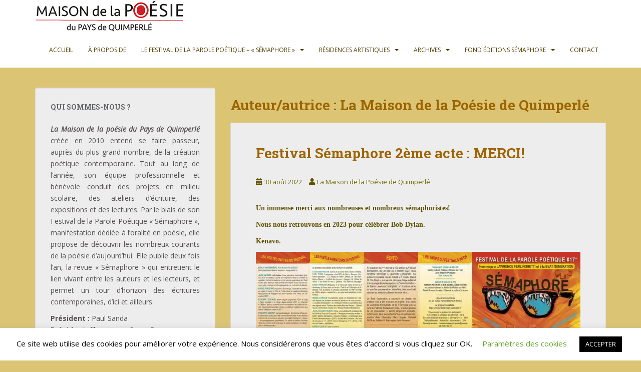

--- FILE ---
content_type: text/html; charset=UTF-8
request_url: https://maisondelapoesie-quimperle.fr/author/admin5714/page/3/
body_size: 16193
content:
<!doctype html>
<!--[if !IE]>
<html class="no-js non-ie" lang="fr-FR"> <![endif]-->
<!--[if IE 7 ]>
<html class="no-js ie7" lang="fr-FR"> <![endif]-->
<!--[if IE 8 ]>
<html class="no-js ie8" lang="fr-FR"> <![endif]-->
<!--[if IE 9 ]>
<html class="no-js ie9" lang="fr-FR"> <![endif]-->
<!--[if gt IE 9]><!-->
<html class="no-js" lang="fr-FR"> <!--<![endif]-->
<head>
<meta charset="UTF-8">
<meta name="viewport" content="width=device-width, initial-scale=1">
<meta name="theme-color" content="#ffffff">
<link rel="profile" href="https://gmpg.org/xfn/11">
<title>La Maison de la Poésie de Quimperlé &#8211; Page 3 &#8211; La Maison de la Poésie de Quimperlé</title>
<meta name='robots' content='max-image-preview:large' />
<link rel='dns-prefetch' href='//stats.wp.com' />
<link rel='dns-prefetch' href='//fonts.googleapis.com' />
<link rel='dns-prefetch' href='//widgets.wp.com' />
<link rel='dns-prefetch' href='//s0.wp.com' />
<link rel='dns-prefetch' href='//0.gravatar.com' />
<link rel='dns-prefetch' href='//1.gravatar.com' />
<link rel='dns-prefetch' href='//2.gravatar.com' />
<link rel='preconnect' href='//i0.wp.com' />
<link rel='preconnect' href='//c0.wp.com' />
<link rel="alternate" type="application/rss+xml" title="La Maison de la Poésie de Quimperlé &raquo; Flux" href="https://maisondelapoesie-quimperle.fr/feed/" />
<link rel="alternate" type="application/rss+xml" title="La Maison de la Poésie de Quimperlé &raquo; Flux des commentaires" href="https://maisondelapoesie-quimperle.fr/comments/feed/" />
<link rel="alternate" type="application/rss+xml" title="La Maison de la Poésie de Quimperlé &raquo; Flux des articles écrits par La Maison de la Poésie de Quimperlé" href="https://maisondelapoesie-quimperle.fr/author/admin5714/feed/" />
<style id='wp-img-auto-sizes-contain-inline-css' type='text/css'>
img:is([sizes=auto i],[sizes^="auto," i]){contain-intrinsic-size:3000px 1500px}
/*# sourceURL=wp-img-auto-sizes-contain-inline-css */
</style>
<style id='wp-block-library-inline-css' type='text/css'>
:root{--wp-block-synced-color:#7a00df;--wp-block-synced-color--rgb:122,0,223;--wp-bound-block-color:var(--wp-block-synced-color);--wp-editor-canvas-background:#ddd;--wp-admin-theme-color:#007cba;--wp-admin-theme-color--rgb:0,124,186;--wp-admin-theme-color-darker-10:#006ba1;--wp-admin-theme-color-darker-10--rgb:0,107,160.5;--wp-admin-theme-color-darker-20:#005a87;--wp-admin-theme-color-darker-20--rgb:0,90,135;--wp-admin-border-width-focus:2px}@media (min-resolution:192dpi){:root{--wp-admin-border-width-focus:1.5px}}.wp-element-button{cursor:pointer}:root .has-very-light-gray-background-color{background-color:#eee}:root .has-very-dark-gray-background-color{background-color:#313131}:root .has-very-light-gray-color{color:#eee}:root .has-very-dark-gray-color{color:#313131}:root .has-vivid-green-cyan-to-vivid-cyan-blue-gradient-background{background:linear-gradient(135deg,#00d084,#0693e3)}:root .has-purple-crush-gradient-background{background:linear-gradient(135deg,#34e2e4,#4721fb 50%,#ab1dfe)}:root .has-hazy-dawn-gradient-background{background:linear-gradient(135deg,#faaca8,#dad0ec)}:root .has-subdued-olive-gradient-background{background:linear-gradient(135deg,#fafae1,#67a671)}:root .has-atomic-cream-gradient-background{background:linear-gradient(135deg,#fdd79a,#004a59)}:root .has-nightshade-gradient-background{background:linear-gradient(135deg,#330968,#31cdcf)}:root .has-midnight-gradient-background{background:linear-gradient(135deg,#020381,#2874fc)}:root{--wp--preset--font-size--normal:16px;--wp--preset--font-size--huge:42px}.has-regular-font-size{font-size:1em}.has-larger-font-size{font-size:2.625em}.has-normal-font-size{font-size:var(--wp--preset--font-size--normal)}.has-huge-font-size{font-size:var(--wp--preset--font-size--huge)}.has-text-align-center{text-align:center}.has-text-align-left{text-align:left}.has-text-align-right{text-align:right}.has-fit-text{white-space:nowrap!important}#end-resizable-editor-section{display:none}.aligncenter{clear:both}.items-justified-left{justify-content:flex-start}.items-justified-center{justify-content:center}.items-justified-right{justify-content:flex-end}.items-justified-space-between{justify-content:space-between}.screen-reader-text{border:0;clip-path:inset(50%);height:1px;margin:-1px;overflow:hidden;padding:0;position:absolute;width:1px;word-wrap:normal!important}.screen-reader-text:focus{background-color:#ddd;clip-path:none;color:#444;display:block;font-size:1em;height:auto;left:5px;line-height:normal;padding:15px 23px 14px;text-decoration:none;top:5px;width:auto;z-index:100000}html :where(.has-border-color){border-style:solid}html :where([style*=border-top-color]){border-top-style:solid}html :where([style*=border-right-color]){border-right-style:solid}html :where([style*=border-bottom-color]){border-bottom-style:solid}html :where([style*=border-left-color]){border-left-style:solid}html :where([style*=border-width]){border-style:solid}html :where([style*=border-top-width]){border-top-style:solid}html :where([style*=border-right-width]){border-right-style:solid}html :where([style*=border-bottom-width]){border-bottom-style:solid}html :where([style*=border-left-width]){border-left-style:solid}html :where(img[class*=wp-image-]){height:auto;max-width:100%}:where(figure){margin:0 0 1em}html :where(.is-position-sticky){--wp-admin--admin-bar--position-offset:var(--wp-admin--admin-bar--height,0px)}@media screen and (max-width:600px){html :where(.is-position-sticky){--wp-admin--admin-bar--position-offset:0px}}
/*# sourceURL=wp-block-library-inline-css */
</style><style id='global-styles-inline-css' type='text/css'>
:root{--wp--preset--aspect-ratio--square: 1;--wp--preset--aspect-ratio--4-3: 4/3;--wp--preset--aspect-ratio--3-4: 3/4;--wp--preset--aspect-ratio--3-2: 3/2;--wp--preset--aspect-ratio--2-3: 2/3;--wp--preset--aspect-ratio--16-9: 16/9;--wp--preset--aspect-ratio--9-16: 9/16;--wp--preset--color--black: #000000;--wp--preset--color--cyan-bluish-gray: #abb8c3;--wp--preset--color--white: #ffffff;--wp--preset--color--pale-pink: #f78da7;--wp--preset--color--vivid-red: #cf2e2e;--wp--preset--color--luminous-vivid-orange: #ff6900;--wp--preset--color--luminous-vivid-amber: #fcb900;--wp--preset--color--light-green-cyan: #7bdcb5;--wp--preset--color--vivid-green-cyan: #00d084;--wp--preset--color--pale-cyan-blue: #8ed1fc;--wp--preset--color--vivid-cyan-blue: #0693e3;--wp--preset--color--vivid-purple: #9b51e0;--wp--preset--gradient--vivid-cyan-blue-to-vivid-purple: linear-gradient(135deg,rgb(6,147,227) 0%,rgb(155,81,224) 100%);--wp--preset--gradient--light-green-cyan-to-vivid-green-cyan: linear-gradient(135deg,rgb(122,220,180) 0%,rgb(0,208,130) 100%);--wp--preset--gradient--luminous-vivid-amber-to-luminous-vivid-orange: linear-gradient(135deg,rgb(252,185,0) 0%,rgb(255,105,0) 100%);--wp--preset--gradient--luminous-vivid-orange-to-vivid-red: linear-gradient(135deg,rgb(255,105,0) 0%,rgb(207,46,46) 100%);--wp--preset--gradient--very-light-gray-to-cyan-bluish-gray: linear-gradient(135deg,rgb(238,238,238) 0%,rgb(169,184,195) 100%);--wp--preset--gradient--cool-to-warm-spectrum: linear-gradient(135deg,rgb(74,234,220) 0%,rgb(151,120,209) 20%,rgb(207,42,186) 40%,rgb(238,44,130) 60%,rgb(251,105,98) 80%,rgb(254,248,76) 100%);--wp--preset--gradient--blush-light-purple: linear-gradient(135deg,rgb(255,206,236) 0%,rgb(152,150,240) 100%);--wp--preset--gradient--blush-bordeaux: linear-gradient(135deg,rgb(254,205,165) 0%,rgb(254,45,45) 50%,rgb(107,0,62) 100%);--wp--preset--gradient--luminous-dusk: linear-gradient(135deg,rgb(255,203,112) 0%,rgb(199,81,192) 50%,rgb(65,88,208) 100%);--wp--preset--gradient--pale-ocean: linear-gradient(135deg,rgb(255,245,203) 0%,rgb(182,227,212) 50%,rgb(51,167,181) 100%);--wp--preset--gradient--electric-grass: linear-gradient(135deg,rgb(202,248,128) 0%,rgb(113,206,126) 100%);--wp--preset--gradient--midnight: linear-gradient(135deg,rgb(2,3,129) 0%,rgb(40,116,252) 100%);--wp--preset--font-size--small: 13px;--wp--preset--font-size--medium: 20px;--wp--preset--font-size--large: 36px;--wp--preset--font-size--x-large: 42px;--wp--preset--spacing--20: 0.44rem;--wp--preset--spacing--30: 0.67rem;--wp--preset--spacing--40: 1rem;--wp--preset--spacing--50: 1.5rem;--wp--preset--spacing--60: 2.25rem;--wp--preset--spacing--70: 3.38rem;--wp--preset--spacing--80: 5.06rem;--wp--preset--shadow--natural: 6px 6px 9px rgba(0, 0, 0, 0.2);--wp--preset--shadow--deep: 12px 12px 50px rgba(0, 0, 0, 0.4);--wp--preset--shadow--sharp: 6px 6px 0px rgba(0, 0, 0, 0.2);--wp--preset--shadow--outlined: 6px 6px 0px -3px rgb(255, 255, 255), 6px 6px rgb(0, 0, 0);--wp--preset--shadow--crisp: 6px 6px 0px rgb(0, 0, 0);}:where(.is-layout-flex){gap: 0.5em;}:where(.is-layout-grid){gap: 0.5em;}body .is-layout-flex{display: flex;}.is-layout-flex{flex-wrap: wrap;align-items: center;}.is-layout-flex > :is(*, div){margin: 0;}body .is-layout-grid{display: grid;}.is-layout-grid > :is(*, div){margin: 0;}:where(.wp-block-columns.is-layout-flex){gap: 2em;}:where(.wp-block-columns.is-layout-grid){gap: 2em;}:where(.wp-block-post-template.is-layout-flex){gap: 1.25em;}:where(.wp-block-post-template.is-layout-grid){gap: 1.25em;}.has-black-color{color: var(--wp--preset--color--black) !important;}.has-cyan-bluish-gray-color{color: var(--wp--preset--color--cyan-bluish-gray) !important;}.has-white-color{color: var(--wp--preset--color--white) !important;}.has-pale-pink-color{color: var(--wp--preset--color--pale-pink) !important;}.has-vivid-red-color{color: var(--wp--preset--color--vivid-red) !important;}.has-luminous-vivid-orange-color{color: var(--wp--preset--color--luminous-vivid-orange) !important;}.has-luminous-vivid-amber-color{color: var(--wp--preset--color--luminous-vivid-amber) !important;}.has-light-green-cyan-color{color: var(--wp--preset--color--light-green-cyan) !important;}.has-vivid-green-cyan-color{color: var(--wp--preset--color--vivid-green-cyan) !important;}.has-pale-cyan-blue-color{color: var(--wp--preset--color--pale-cyan-blue) !important;}.has-vivid-cyan-blue-color{color: var(--wp--preset--color--vivid-cyan-blue) !important;}.has-vivid-purple-color{color: var(--wp--preset--color--vivid-purple) !important;}.has-black-background-color{background-color: var(--wp--preset--color--black) !important;}.has-cyan-bluish-gray-background-color{background-color: var(--wp--preset--color--cyan-bluish-gray) !important;}.has-white-background-color{background-color: var(--wp--preset--color--white) !important;}.has-pale-pink-background-color{background-color: var(--wp--preset--color--pale-pink) !important;}.has-vivid-red-background-color{background-color: var(--wp--preset--color--vivid-red) !important;}.has-luminous-vivid-orange-background-color{background-color: var(--wp--preset--color--luminous-vivid-orange) !important;}.has-luminous-vivid-amber-background-color{background-color: var(--wp--preset--color--luminous-vivid-amber) !important;}.has-light-green-cyan-background-color{background-color: var(--wp--preset--color--light-green-cyan) !important;}.has-vivid-green-cyan-background-color{background-color: var(--wp--preset--color--vivid-green-cyan) !important;}.has-pale-cyan-blue-background-color{background-color: var(--wp--preset--color--pale-cyan-blue) !important;}.has-vivid-cyan-blue-background-color{background-color: var(--wp--preset--color--vivid-cyan-blue) !important;}.has-vivid-purple-background-color{background-color: var(--wp--preset--color--vivid-purple) !important;}.has-black-border-color{border-color: var(--wp--preset--color--black) !important;}.has-cyan-bluish-gray-border-color{border-color: var(--wp--preset--color--cyan-bluish-gray) !important;}.has-white-border-color{border-color: var(--wp--preset--color--white) !important;}.has-pale-pink-border-color{border-color: var(--wp--preset--color--pale-pink) !important;}.has-vivid-red-border-color{border-color: var(--wp--preset--color--vivid-red) !important;}.has-luminous-vivid-orange-border-color{border-color: var(--wp--preset--color--luminous-vivid-orange) !important;}.has-luminous-vivid-amber-border-color{border-color: var(--wp--preset--color--luminous-vivid-amber) !important;}.has-light-green-cyan-border-color{border-color: var(--wp--preset--color--light-green-cyan) !important;}.has-vivid-green-cyan-border-color{border-color: var(--wp--preset--color--vivid-green-cyan) !important;}.has-pale-cyan-blue-border-color{border-color: var(--wp--preset--color--pale-cyan-blue) !important;}.has-vivid-cyan-blue-border-color{border-color: var(--wp--preset--color--vivid-cyan-blue) !important;}.has-vivid-purple-border-color{border-color: var(--wp--preset--color--vivid-purple) !important;}.has-vivid-cyan-blue-to-vivid-purple-gradient-background{background: var(--wp--preset--gradient--vivid-cyan-blue-to-vivid-purple) !important;}.has-light-green-cyan-to-vivid-green-cyan-gradient-background{background: var(--wp--preset--gradient--light-green-cyan-to-vivid-green-cyan) !important;}.has-luminous-vivid-amber-to-luminous-vivid-orange-gradient-background{background: var(--wp--preset--gradient--luminous-vivid-amber-to-luminous-vivid-orange) !important;}.has-luminous-vivid-orange-to-vivid-red-gradient-background{background: var(--wp--preset--gradient--luminous-vivid-orange-to-vivid-red) !important;}.has-very-light-gray-to-cyan-bluish-gray-gradient-background{background: var(--wp--preset--gradient--very-light-gray-to-cyan-bluish-gray) !important;}.has-cool-to-warm-spectrum-gradient-background{background: var(--wp--preset--gradient--cool-to-warm-spectrum) !important;}.has-blush-light-purple-gradient-background{background: var(--wp--preset--gradient--blush-light-purple) !important;}.has-blush-bordeaux-gradient-background{background: var(--wp--preset--gradient--blush-bordeaux) !important;}.has-luminous-dusk-gradient-background{background: var(--wp--preset--gradient--luminous-dusk) !important;}.has-pale-ocean-gradient-background{background: var(--wp--preset--gradient--pale-ocean) !important;}.has-electric-grass-gradient-background{background: var(--wp--preset--gradient--electric-grass) !important;}.has-midnight-gradient-background{background: var(--wp--preset--gradient--midnight) !important;}.has-small-font-size{font-size: var(--wp--preset--font-size--small) !important;}.has-medium-font-size{font-size: var(--wp--preset--font-size--medium) !important;}.has-large-font-size{font-size: var(--wp--preset--font-size--large) !important;}.has-x-large-font-size{font-size: var(--wp--preset--font-size--x-large) !important;}
/*# sourceURL=global-styles-inline-css */
</style>
<style id='classic-theme-styles-inline-css' type='text/css'>
/*! This file is auto-generated */
.wp-block-button__link{color:#fff;background-color:#32373c;border-radius:9999px;box-shadow:none;text-decoration:none;padding:calc(.667em + 2px) calc(1.333em + 2px);font-size:1.125em}.wp-block-file__button{background:#32373c;color:#fff;text-decoration:none}
/*# sourceURL=/wp-includes/css/classic-themes.min.css */
</style>
<!-- <link rel='stylesheet' id='contact-form-7-css' href='https://maisondelapoesie-quimperle.fr/wp-content/plugins/contact-form-7/includes/css/styles.css?ver=6.1.4' type='text/css' media='all' /> -->
<!-- <link rel='stylesheet' id='cookie-law-info-css' href='https://maisondelapoesie-quimperle.fr/wp-content/plugins/cookie-law-info/legacy/public/css/cookie-law-info-public.css?ver=3.3.9.1' type='text/css' media='all' /> -->
<!-- <link rel='stylesheet' id='cookie-law-info-gdpr-css' href='https://maisondelapoesie-quimperle.fr/wp-content/plugins/cookie-law-info/legacy/public/css/cookie-law-info-gdpr.css?ver=3.3.9.1' type='text/css' media='all' /> -->
<!-- <link rel='stylesheet' id='fancybox-for-wp-css' href='https://maisondelapoesie-quimperle.fr/wp-content/plugins/fancybox-for-wordpress/assets/css/fancybox.css?ver=1.3.4' type='text/css' media='all' /> -->
<!-- <link rel='stylesheet' id='sparkling-bootstrap-css' href='https://maisondelapoesie-quimperle.fr/wp-content/themes/sparkling/assets/css/bootstrap.min.css?ver=6.9' type='text/css' media='all' /> -->
<!-- <link rel='stylesheet' id='sparkling-icons-css' href='https://maisondelapoesie-quimperle.fr/wp-content/themes/sparkling/assets/css/fontawesome-all.min.css?ver=5.1.1.' type='text/css' media='all' /> -->
<link rel="stylesheet" type="text/css" href="//maisondelapoesie-quimperle.fr/wp-content/cache/wpfc-minified/kqcunkto/i11u2.css" media="all"/>
<link rel='stylesheet' id='sparkling-fonts-css' href='//fonts.googleapis.com/css?family=Open+Sans%3A400italic%2C400%2C600%2C700%7CRoboto+Slab%3A400%2C300%2C700&#038;ver=6.9' type='text/css' media='all' />
<!-- <link rel='stylesheet' id='sparkling-style-css' href='https://maisondelapoesie-quimperle.fr/wp-content/themes/sparkling/style.css?ver=2.4.2' type='text/css' media='all' /> -->
<link rel="stylesheet" type="text/css" href="//maisondelapoesie-quimperle.fr/wp-content/cache/wpfc-minified/d5zjkvqj/biyx6.css" media="all"/>
<link rel='stylesheet' id='jetpack_likes-css' href='https://c0.wp.com/p/jetpack/15.4/modules/likes/style.css' type='text/css' media='all' />
<script type="text/javascript" src="https://c0.wp.com/c/6.9/wp-includes/js/jquery/jquery.min.js" id="jquery-core-js"></script>
<script type="text/javascript" src="https://c0.wp.com/c/6.9/wp-includes/js/jquery/jquery-migrate.min.js" id="jquery-migrate-js"></script>
<script type="text/javascript" id="cookie-law-info-js-extra">
/* <![CDATA[ */
var Cli_Data = {"nn_cookie_ids":[],"cookielist":[],"non_necessary_cookies":[],"ccpaEnabled":"","ccpaRegionBased":"","ccpaBarEnabled":"","strictlyEnabled":["necessary","obligatoire"],"ccpaType":"gdpr","js_blocking":"","custom_integration":"","triggerDomRefresh":"","secure_cookies":""};
var cli_cookiebar_settings = {"animate_speed_hide":"500","animate_speed_show":"500","background":"#FFF","border":"#b1a6a6c2","border_on":"","button_1_button_colour":"#000","button_1_button_hover":"#000000","button_1_link_colour":"#fff","button_1_as_button":"1","button_1_new_win":"","button_2_button_colour":"#333","button_2_button_hover":"#292929","button_2_link_colour":"#444","button_2_as_button":"","button_2_hidebar":"","button_3_button_colour":"#000","button_3_button_hover":"#000000","button_3_link_colour":"#fff","button_3_as_button":"1","button_3_new_win":"","button_4_button_colour":"#000","button_4_button_hover":"#000000","button_4_link_colour":"#62a329","button_4_as_button":"","button_7_button_colour":"#61a229","button_7_button_hover":"#4e8221","button_7_link_colour":"#fff","button_7_as_button":"1","button_7_new_win":"","font_family":"inherit","header_fix":"","notify_animate_hide":"1","notify_animate_show":"","notify_div_id":"#cookie-law-info-bar","notify_position_horizontal":"right","notify_position_vertical":"bottom","scroll_close":"1","scroll_close_reload":"","accept_close_reload":"","reject_close_reload":"","showagain_tab":"","showagain_background":"#fff","showagain_border":"#000","showagain_div_id":"#cookie-law-info-again","showagain_x_position":"100px","text":"#000","show_once_yn":"1","show_once":"10000","logging_on":"","as_popup":"","popup_overlay":"1","bar_heading_text":"","cookie_bar_as":"banner","popup_showagain_position":"bottom-right","widget_position":"left"};
var log_object = {"ajax_url":"https://maisondelapoesie-quimperle.fr/wp-admin/admin-ajax.php"};
//# sourceURL=cookie-law-info-js-extra
/* ]]> */
</script>
<script src='//maisondelapoesie-quimperle.fr/wp-content/cache/wpfc-minified/23ygeu5m/7me4c.js' type="text/javascript"></script>
<!-- <script type="text/javascript" src="https://maisondelapoesie-quimperle.fr/wp-content/plugins/cookie-law-info/legacy/public/js/cookie-law-info-public.js?ver=3.3.9.1" id="cookie-law-info-js"></script> -->
<!-- <script type="text/javascript" src="https://maisondelapoesie-quimperle.fr/wp-content/plugins/fancybox-for-wordpress/assets/js/purify.min.js?ver=1.3.4" id="purify-js"></script> -->
<!-- <script type="text/javascript" src="https://maisondelapoesie-quimperle.fr/wp-content/plugins/fancybox-for-wordpress/assets/js/jquery.fancybox.js?ver=1.3.4" id="fancybox-for-wp-js"></script> -->
<!-- <script type="text/javascript" src="https://maisondelapoesie-quimperle.fr/wp-content/themes/sparkling/assets/js/vendor/bootstrap.min.js?ver=6.9" id="sparkling-bootstrapjs-js"></script> -->
<!-- <script type="text/javascript" src="https://maisondelapoesie-quimperle.fr/wp-content/themes/sparkling/assets/js/functions.js?ver=20180503" id="sparkling-functions-js"></script> -->
<link rel="https://api.w.org/" href="https://maisondelapoesie-quimperle.fr/wp-json/" /><link rel="alternate" title="JSON" type="application/json" href="https://maisondelapoesie-quimperle.fr/wp-json/wp/v2/users/1" /><link rel="EditURI" type="application/rsd+xml" title="RSD" href="https://maisondelapoesie-quimperle.fr/xmlrpc.php?rsd" />
<meta name="generator" content="WordPress 6.9" />
<!-- Fancybox for WordPress v3.3.7 -->
<style type="text/css">
.fancybox-slide--image .fancybox-content{background-color: #FFFFFF}div.fancybox-caption{display:none !important;}
img.fancybox-image{border-width:10px;border-color:#FFFFFF;border-style:solid;}
div.fancybox-bg{background-color:rgba(102,102,102,0.3);opacity:1 !important;}div.fancybox-content{border-color:#FFFFFF}
div#fancybox-title{background-color:#FFFFFF}
div.fancybox-content{background-color:#FFFFFF}
div#fancybox-title-inside{color:#333333}
div.fancybox-caption p.caption-title{display:inline-block}
div.fancybox-caption p.caption-title{font-size:14px}
div.fancybox-caption p.caption-title{color:#333333}
div.fancybox-caption {color:#333333}div.fancybox-caption p.caption-title {background:#fff; width:auto;padding:10px 30px;}div.fancybox-content p.caption-title{color:#333333;margin: 0;padding: 5px 0;}
</style><script type="text/javascript">
jQuery(function () {
var mobileOnly = false;
if (mobileOnly) {
return;
}
jQuery.fn.getTitle = function () { // Copy the title of every IMG tag and add it to its parent A so that fancybox can show titles
var arr = jQuery("a[data-fancybox]");jQuery.each(arr, function() {var title = jQuery(this).children("img").attr("title") || '';var figCaptionHtml = jQuery(this).next("figcaption").html() || '';var processedCaption = figCaptionHtml;if (figCaptionHtml.length && typeof DOMPurify === 'function') {processedCaption = DOMPurify.sanitize(figCaptionHtml, {USE_PROFILES: {html: true}});} else if (figCaptionHtml.length) {processedCaption = jQuery("<div>").text(figCaptionHtml).html();}var newTitle = title;if (processedCaption.length) {newTitle = title.length ? title + " " + processedCaption : processedCaption;}if (newTitle.length) {jQuery(this).attr("title", newTitle);}});		}
// Supported file extensions
var thumbnails = jQuery("a:has(img)").not(".nolightbox").not('.envira-gallery-link').not('.ngg-simplelightbox').filter(function () {
return /\.(jpe?g|png|gif|mp4|webp|bmp|pdf)(\?[^/]*)*$/i.test(jQuery(this).attr('href'))
});
// Add data-type iframe for links that are not images or videos.
var iframeLinks = jQuery('.fancyboxforwp').filter(function () {
return !/\.(jpe?g|png|gif|mp4|webp|bmp|pdf)(\?[^/]*)*$/i.test(jQuery(this).attr('href'))
}).filter(function () {
return !/vimeo|youtube/i.test(jQuery(this).attr('href'))
});
iframeLinks.attr({"data-type": "iframe"}).getTitle();
// Gallery All
thumbnails.addClass("fancyboxforwp").attr("data-fancybox", "gallery").getTitle();
iframeLinks.attr({"data-fancybox": "gallery"}).getTitle();
// Gallery type NONE
// Call fancybox and apply it on any link with a rel atribute that starts with "fancybox", with the options set on the admin panel
jQuery("a.fancyboxforwp").fancyboxforwp({
loop: false,
smallBtn: false,
zoomOpacity: "auto",
animationEffect: "fade",
animationDuration: 500,
transitionEffect: "fade",
transitionDuration: "300",
overlayShow: true,
overlayOpacity: "0.3",
titleShow: true,
titlePosition: "inside",
keyboard: true,
showCloseButton: false,
arrows: true,
clickContent:false,
clickSlide: "close",
mobile: {
clickContent: function (current, event) {
return current.type === "image" ? "toggleControls" : false;
},
clickSlide: function (current, event) {
return current.type === "image" ? "close" : "close";
},
},
wheel: true,
toolbar: true,
preventCaptionOverlap: true,
onInit: function() { },			onDeactivate
: function() { },		beforeClose: function() { },			afterShow: function(instance) { jQuery( ".fancybox-image" ).on("click", function( ){ ( instance.isScaledDown() ) ? instance.scaleToActual() : instance.scaleToFit() }) },				afterClose: function() { },					caption : function( instance, item ) {var title = "";if("undefined" != typeof jQuery(this).context ){var title = jQuery(this).context.title;} else { var title = ("undefined" != typeof jQuery(this).attr("title")) ? jQuery(this).attr("title") : false;}var caption = jQuery(this).data('caption') || '';if ( item.type === 'image' && title.length ) {caption = (caption.length ? caption + '<br />' : '') + '<p class="caption-title">'+jQuery("<div>").text(title).html()+'</p>' ;}if (typeof DOMPurify === "function" && caption.length) { return DOMPurify.sanitize(caption, {USE_PROFILES: {html: true}}); } else { return jQuery("<div>").text(caption).html(); }},
afterLoad : function( instance, current ) {var captionContent = current.opts.caption || '';var sanitizedCaptionString = '';if (typeof DOMPurify === 'function' && captionContent.length) {sanitizedCaptionString = DOMPurify.sanitize(captionContent, {USE_PROFILES: {html: true}});} else if (captionContent.length) { sanitizedCaptionString = jQuery("<div>").text(captionContent).html();}if (sanitizedCaptionString.length) { current.$content.append(jQuery('<div class=\"fancybox-custom-caption inside-caption\" style=\" position: absolute;left:0;right:0;color:#000;margin:0 auto;bottom:0;text-align:center;background-color:#FFFFFF \"></div>').html(sanitizedCaptionString)); }},
})
;
})
</script>
<!-- END Fancybox for WordPress -->
<style>img#wpstats{display:none}</style>
<style type="text/css">a, #infinite-handle span, #secondary .widget .post-content a, .entry-meta a {color:#706a00}a:hover, a:focus, a:active, #secondary .widget .post-content a:hover, #secondary .widget .post-content a:focus, .woocommerce nav.woocommerce-pagination ul li a:focus, .woocommerce nav.woocommerce-pagination ul li a:hover, .woocommerce nav.woocommerce-pagination ul li span.current, #secondary .widget a:hover, #secondary .widget a:focus {color: #dd9933;}.btn-default:hover, .btn-default:focus,.label-default[href]:hover, .label-default[href]:focus, .tagcloud a:hover, .tagcloud a:focus, button, .main-content [class*="navigation"] a:hover, .main-content [class*="navigation"] a:focus, #infinite-handle span:hover, #infinite-handle span:focus-within, .btn.btn-default.read-more:hover, .btn.btn-default.read-more:focus, .btn-default:hover, .btn-default:focus, .scroll-to-top:hover, .scroll-to-top:focus, .btn-default:active, .btn-default.active, .site-main [class*="navigation"] a:hover, .site-main [class*="navigation"] a:focus, .more-link:hover, .more-link:focus, #image-navigation .nav-previous a:hover, #image-navigation .nav-previous a:focus, #image-navigation .nav-next a:hover, #image-navigation .nav-next a:focus, .cfa-button:hover, .cfa-button:focus, .woocommerce a.button:hover, .woocommerce a.button:focus, .woocommerce button.button:hover, .woocommerce button.button:focus, .woocommerce input.button:hover, .woocommerce input.button:focus, .woocommerce #respond input#submit.alt:hover, .woocommerce #respond input#submit.alt:focus, .woocommerce a.button:hover, .woocommerce a.button:focus, .woocommerce button.button:hover, .woocommerce button.button:focus, .woocommerce input.button:hover, .woocommerce input.button:focus, .woocommerce a.button.alt:hover, .woocommerce a.button.alt:focus, .woocommerce button.button.alt:hover, .woocommerce button.button.alt:focus, .woocommerce input.button.alt:hover, .woocommerce input.button.alt:focus, a:hover .flex-caption h2 { background-color: #212121; border-color: #212121; }.pagination>li>a:focus, .pagination>li>a:hover, .pagination>li>span:focus-within, .pagination>li>span:hover {color: #212121;}.cfa { background-color: #ffffff; } .cfa-button:hover a {color: #ffffff;}h1, h2, h3, h4, h5, h6, .h1, .h2, .h3, .h4, .h5, .h6, .entry-title, .entry-title a {color: #9e6400;}.navbar.navbar-default, .navbar-default .navbar-nav .open .dropdown-menu > li > a {background-color: #ffffff;}.navbar-default .navbar-nav > li > a, .navbar-default .navbar-nav.sparkling-mobile-menu > li:hover > a, .navbar-default .navbar-nav.sparkling-mobile-menu > li:hover > .caret, .navbar-default .navbar-nav > li, .navbar-default .navbar-nav > .open > a, .navbar-default .navbar-nav > .open > a:hover, .navbar-default .navbar-nav > .open > a:focus { color: #513e00;}@media (max-width: 767px){ .navbar-default .navbar-nav > li:hover > a, .navbar-default .navbar-nav > li:hover > .caret{ color: #513e00!important ;} }.navbar-default .navbar-nav > li:hover > a, .navbar-default .navbar-nav > li:focus-within > a, .navbar-nav > li:hover > .caret, .navbar-nav > li:focus-within > .caret, .navbar-default .navbar-nav.sparkling-mobile-menu > li.open > a, .navbar-default .navbar-nav.sparkling-mobile-menu > li.open > .caret, .navbar-default .navbar-nav > li:hover, .navbar-default .navbar-nav > li:focus-within, .navbar-default .navbar-nav > .active > a, .navbar-default .navbar-nav > .active > .caret, .navbar-default .navbar-nav > .active > a:hover, .navbar-default .navbar-nav > .active > a:focus, .navbar-default .navbar-nav > li > a:hover, .navbar-default .navbar-nav > li > a:focus, .navbar-default .navbar-nav > .open > a, .navbar-default .navbar-nav > .open > a:hover, .navbar-default .navbar-nav > .open > a:focus {color: #dd9933;}@media (max-width: 767px){ .navbar-default .navbar-nav > li.open > a, .navbar-default .navbar-nav > li.open > .caret { color: #dd9933 !important; } }.dropdown-menu {background-color: #ffffff;}.navbar-default .navbar-nav .open .dropdown-menu > li > a, .dropdown-menu > li > a, .dropdown-menu > li > .caret { color: #474747;}.navbar-default .navbar-nav .dropdown-menu > li:hover, .navbar-default .navbar-nav .dropdown-menu > li:focus-within, .dropdown-menu > .active {background-color: #ffffff;}@media (max-width: 767px) {.navbar-default .navbar-nav .dropdown-menu > li:hover, .navbar-default .navbar-nav .dropdown-menu > li:focus, .dropdown-menu > .active {background: transparent;} }.dropdown-menu>.active>a, .dropdown-menu>.active>a:focus, .dropdown-menu>.active>a:hover, .dropdown-menu>.active>.caret, .dropdown-menu>li>a:focus, .dropdown-menu>li>a:hover, .dropdown-menu>li:hover>a, .dropdown-menu>li:hover>.caret {color:#8e9b00;}@media (max-width: 767px) {.navbar-default .navbar-nav .open .dropdown-menu > .active > a, .navbar-default .navbar-nav .dropdown-menu > li.active > .caret, .navbar-default .navbar-nav .dropdown-menu > li.open > a, .navbar-default .navbar-nav li.open > a, .navbar-default .navbar-nav li.open > .caret {color:#8e9b00;} }.navbar-default .navbar-nav .current-menu-ancestor a.dropdown-toggle { color: #8e9b00;}#footer-area, .site-info, .site-info caption, #footer-area caption {color: #e5d982;}body, .entry-content {color:#605200}.entry-content {font-family: Tahoma, Geneva;}.entry-content {font-weight:bold}</style>		<style type="text/css">
.navbar > .container .navbar-brand {
color: #003f4f;
}
</style>
<style type="text/css" id="custom-background-css">
body.custom-background { background-color: #dbc474; }
</style>
<!-- Jetpack Open Graph Tags -->
<meta property="og:type" content="profile" />
<meta property="og:title" content="La Maison de la Poésie de Quimperlé" />
<meta property="og:url" content="https://maisondelapoesie-quimperle.fr/author/admin5714/" />
<meta property="og:site_name" content="La Maison de la Poésie de Quimperlé" />
<meta property="og:image" content="https://secure.gravatar.com/avatar/f0f5c5ae91001a06431ec9f8dbd6b315c874eb329e3fd6c6a3ace2b275189d40?s=200&#038;d=mm&#038;r=g" />
<meta property="og:image:alt" content="La Maison de la Poésie de Quimperlé" />
<meta property="og:locale" content="fr_FR" />
<!-- End Jetpack Open Graph Tags -->
<link rel="icon" href="https://i0.wp.com/maisondelapoesie-quimperle.fr/wp-content/uploads/2019/08/cropped-LOGO-MAISON-DE-LA-POESIE-4-PNG-1.png?fit=32%2C32&#038;ssl=1" sizes="32x32" />
<link rel="icon" href="https://i0.wp.com/maisondelapoesie-quimperle.fr/wp-content/uploads/2019/08/cropped-LOGO-MAISON-DE-LA-POESIE-4-PNG-1.png?fit=192%2C192&#038;ssl=1" sizes="192x192" />
<link rel="apple-touch-icon" href="https://i0.wp.com/maisondelapoesie-quimperle.fr/wp-content/uploads/2019/08/cropped-LOGO-MAISON-DE-LA-POESIE-4-PNG-1.png?fit=180%2C180&#038;ssl=1" />
<meta name="msapplication-TileImage" content="https://i0.wp.com/maisondelapoesie-quimperle.fr/wp-content/uploads/2019/08/cropped-LOGO-MAISON-DE-LA-POESIE-4-PNG-1.png?fit=270%2C270&#038;ssl=1" />
<style type="text/css" id="wp-custom-css">
.textwidget p {
color: #6B6B6B;
}
.textwidget a {
color: red;
}
.textwidget p {
color: #575151;
}
.post-inner-content {
background-color: #ededed;
}
.well {
background-color: #ededed;
}
#secondary .widget a {
color: #000000;
}		</style>
</head>
<body class="archive paged author author-admin5714 author-1 custom-background paged-3 author-paged-3 wp-theme-sparkling group-blog">
<a class="sr-only sr-only-focusable" href="#content">Skip to main content</a>
<div id="page" class="hfeed site">
<header id="masthead" class="site-header" role="banner">
<nav class="navbar navbar-default
navbar-fixed-top" role="navigation">
<div class="container">
<div class="row">
<div class="site-navigation-inner col-sm-12">
<div class="navbar-header">
<div id="logo">
<a href="https://maisondelapoesie-quimperle.fr/"><img src="https://maisondelapoesie-quimperle.fr/wp-content/uploads/2024/11/cropped-cropped-logoWORDPRESS.png"  height="65" width="300" alt="La Maison de la Poésie de Quimperlé"/></a>
</div><!-- end of #logo -->
<button type="button" class="btn navbar-toggle" data-toggle="collapse" data-target=".navbar-ex1-collapse">
<span class="sr-only">Toggle navigation</span>
<span class="icon-bar"></span>
<span class="icon-bar"></span>
<span class="icon-bar"></span>
</button>
</div>
<div class="collapse navbar-collapse navbar-ex1-collapse"><ul id="menu-menu-superieur" class="nav navbar-nav"><li id="menu-item-139" class="menu-item menu-item-type-custom menu-item-object-custom menu-item-139"><a href="http://maisondelapoésie-quimperle.fr/">Accueil</a></li>
<li id="menu-item-25" class="menu-item menu-item-type-post_type menu-item-object-page menu-item-25"><a href="https://maisondelapoesie-quimperle.fr/a-propos-de/">À propos de</a></li>
<li id="menu-item-26" class="menu-item menu-item-type-post_type menu-item-object-page menu-item-has-children menu-item-26 dropdown"><a href="https://maisondelapoesie-quimperle.fr/festivalsemaphore/">Le Festival de la Parole Poétique – « Sémaphore »</a><span class="caret sparkling-dropdown"></span>
<ul role="menu" class=" dropdown-menu">
<li id="menu-item-933" class="menu-item menu-item-type-post_type menu-item-object-page menu-item-933"><a href="https://maisondelapoesie-quimperle.fr/semaphore17e-edition/">Sémaphore… la 17e édition !</a></li>
</ul>
</li>
<li id="menu-item-111" class="menu-item menu-item-type-post_type menu-item-object-page menu-item-has-children menu-item-111 dropdown"><a href="https://maisondelapoesie-quimperle.fr/residences-artistiques/">Résidences artistiques</a><span class="caret sparkling-dropdown"></span>
<ul role="menu" class=" dropdown-menu">
<li id="menu-item-148" class="menu-item menu-item-type-post_type menu-item-object-page menu-item-148"><a href="https://maisondelapoesie-quimperle.fr/exemple/">Résidence sur le Sémaphore d&rsquo;Ouessant</a></li>
<li id="menu-item-542" class="menu-item menu-item-type-post_type menu-item-object-page menu-item-542"><a href="https://maisondelapoesie-quimperle.fr/ouessant-phares-balises-paul-sanda/">Ouessant, phares &#038; balises – Paul Sanda</a></li>
<li id="menu-item-189" class="menu-item menu-item-type-post_type menu-item-object-page menu-item-189"><a href="https://maisondelapoesie-quimperle.fr/residence-a-la-maison-dhippolyte/">Résidence à la Maison d’Hippolyte</a></li>
</ul>
</li>
<li id="menu-item-249" class="menu-item menu-item-type-post_type menu-item-object-page menu-item-has-children menu-item-249 dropdown"><a href="https://maisondelapoesie-quimperle.fr/archives/">Archives</a><span class="caret sparkling-dropdown"></span>
<ul role="menu" class=" dropdown-menu">
<li id="menu-item-254" class="menu-item menu-item-type-post_type menu-item-object-page menu-item-254"><a href="https://maisondelapoesie-quimperle.fr/photos/">Photos</a></li>
<li id="menu-item-289" class="menu-item menu-item-type-post_type menu-item-object-page menu-item-289"><a href="https://maisondelapoesie-quimperle.fr/video/">Vidéo</a></li>
<li id="menu-item-121" class="menu-item menu-item-type-post_type menu-item-object-page menu-item-has-children menu-item-121 dropdown"><a href="https://maisondelapoesie-quimperle.fr/presse/">Presse</a><span class="caret sparkling-dropdown"></span>
<ul role="menu" class=" dropdown-menu">
<li id="menu-item-219" class="menu-item menu-item-type-post_type menu-item-object-page menu-item-219"><a href="https://maisondelapoesie-quimperle.fr/2017-2/">2017</a></li>
<li id="menu-item-229" class="menu-item menu-item-type-post_type menu-item-object-page menu-item-229"><a href="https://maisondelapoesie-quimperle.fr/2018-2/">2018</a></li>
<li id="menu-item-235" class="menu-item menu-item-type-post_type menu-item-object-page menu-item-235"><a href="https://maisondelapoesie-quimperle.fr/2019-2/">2019</a></li>
</ul>
</li>
</ul>
</li>
<li id="menu-item-90" class="menu-item menu-item-type-post_type menu-item-object-page menu-item-has-children menu-item-90 dropdown"><a href="https://maisondelapoesie-quimperle.fr/editions/">Fond Éditions Sémaphore</a><span class="caret sparkling-dropdown"></span>
<ul role="menu" class=" dropdown-menu">
<li id="menu-item-440" class="menu-item menu-item-type-post_type menu-item-object-page menu-item-440"><a href="https://maisondelapoesie-quimperle.fr/revue-maison-poesie/">Revue de la Maison de la Poésie</a></li>
<li id="menu-item-448" class="menu-item menu-item-type-post_type menu-item-object-page menu-item-448"><a href="https://maisondelapoesie-quimperle.fr/photos/collection-champs-magnetiques-essais/">Collections « Champs Magnétiques » (essais) / « Arcane » et « Poisson soluble » (poésie)</a></li>
</ul>
</li>
<li id="menu-item-740" class="menu-item menu-item-type-post_type menu-item-object-page menu-item-740"><a href="https://maisondelapoesie-quimperle.fr/contact/">Contact</a></li>
</ul></div>
</div>
</div>
</div>
</nav><!-- .site-navigation -->
</header><!-- #masthead -->
<div id="content" class="site-content">
<div class="top-section">
</div>
<div class="container main-content-area">
<div class="row side-pull-right">
<div class="main-content-inner col-sm-12 col-md-8">
<div id="primary" class="content-area">
<main id="main" class="site-main" role="main">
<header class="page-header">
<h1 class="page-title">Auteur/autrice : <span>La Maison de la Poésie de Quimperlé</span></h1>				</header><!-- .page-header -->
<article id="post-1335" class="post-1335 post type-post status-publish format-standard hentry category-non-classe">
<div class="blog-item-wrap">
<a href="https://maisondelapoesie-quimperle.fr/festival-semaphore-2eme-acte-30-09-02-10-2022/" title="Festival Sémaphore 2ème acte : MERCI!" >
</a>
<div class="post-inner-content">
<header class="entry-header page-header">
<h2 class="entry-title"><a href="https://maisondelapoesie-quimperle.fr/festival-semaphore-2eme-acte-30-09-02-10-2022/" rel="bookmark">Festival Sémaphore 2ème acte : MERCI!</a></h2>
<div class="entry-meta">
<span class="posted-on"><i class="fa fa-calendar-alt"></i> <a href="https://maisondelapoesie-quimperle.fr/festival-semaphore-2eme-acte-30-09-02-10-2022/" rel="bookmark"><time class="entry-date published" datetime="2022-08-30T15:06:41+02:00">30 août 2022</time><time class="updated" datetime="2022-10-20T10:43:19+02:00">20 octobre 2022</time></a></span><span class="byline"> <i class="fa fa-user"></i> <span class="author vcard"><a class="url fn n" href="https://maisondelapoesie-quimperle.fr/author/admin5714/">La Maison de la Poésie de Quimperlé</a></span></span>
</div><!-- .entry-meta -->
</header><!-- .entry-header -->
<div class="entry-content">
<p>Un immense merci aux nombreuses et nombreux sémaphoristes!</p>
<p>Nous nous retrouvons en 2023 pour célébrer Bob Dylan.</p>
<p>Kenavo.</p>
<div id='gallery-1' class='gallery galleryid-1335 gallery-columns-1 gallery-size-full'><figure class='gallery-item'>
<div class='gallery-icon landscape'>
<a href="https://i0.wp.com/maisondelapoesie-quimperle.fr/wp-content/uploads/2022/08/PROG-SEMAPHORE-oct-sept-22-Recto.jpg?ssl=1"><img fetchpriority="high" decoding="async" width="2551" height="1207" src="https://i0.wp.com/maisondelapoesie-quimperle.fr/wp-content/uploads/2022/08/PROG-SEMAPHORE-oct-sept-22-Recto.jpg?fit=2551%2C1207&amp;ssl=1" class="attachment-full size-full" alt="" srcset="https://i0.wp.com/maisondelapoesie-quimperle.fr/wp-content/uploads/2022/08/PROG-SEMAPHORE-oct-sept-22-Recto.jpg?w=2551&amp;ssl=1 2551w, https://i0.wp.com/maisondelapoesie-quimperle.fr/wp-content/uploads/2022/08/PROG-SEMAPHORE-oct-sept-22-Recto.jpg?resize=300%2C142&amp;ssl=1 300w, https://i0.wp.com/maisondelapoesie-quimperle.fr/wp-content/uploads/2022/08/PROG-SEMAPHORE-oct-sept-22-Recto.jpg?resize=1024%2C485&amp;ssl=1 1024w, https://i0.wp.com/maisondelapoesie-quimperle.fr/wp-content/uploads/2022/08/PROG-SEMAPHORE-oct-sept-22-Recto.jpg?resize=768%2C363&amp;ssl=1 768w, https://i0.wp.com/maisondelapoesie-quimperle.fr/wp-content/uploads/2022/08/PROG-SEMAPHORE-oct-sept-22-Recto.jpg?resize=1536%2C727&amp;ssl=1 1536w, https://i0.wp.com/maisondelapoesie-quimperle.fr/wp-content/uploads/2022/08/PROG-SEMAPHORE-oct-sept-22-Recto.jpg?resize=2048%2C969&amp;ssl=1 2048w, https://i0.wp.com/maisondelapoesie-quimperle.fr/wp-content/uploads/2022/08/PROG-SEMAPHORE-oct-sept-22-Recto.jpg?w=1296&amp;ssl=1 1296w, https://i0.wp.com/maisondelapoesie-quimperle.fr/wp-content/uploads/2022/08/PROG-SEMAPHORE-oct-sept-22-Recto.jpg?w=1944&amp;ssl=1 1944w" sizes="(max-width: 648px) 100vw, 648px" /></a>
</div></figure><figure class='gallery-item'>
<div class='gallery-icon landscape'>
<a href="https://i0.wp.com/maisondelapoesie-quimperle.fr/wp-content/uploads/2022/08/PROG-SEMAPHORE-oct-sept-22-Verso.jpg?ssl=1"><img decoding="async" width="2551" height="1207" src="https://i0.wp.com/maisondelapoesie-quimperle.fr/wp-content/uploads/2022/08/PROG-SEMAPHORE-oct-sept-22-Verso.jpg?fit=2551%2C1207&amp;ssl=1" class="attachment-full size-full" alt="" srcset="https://i0.wp.com/maisondelapoesie-quimperle.fr/wp-content/uploads/2022/08/PROG-SEMAPHORE-oct-sept-22-Verso.jpg?w=2551&amp;ssl=1 2551w, https://i0.wp.com/maisondelapoesie-quimperle.fr/wp-content/uploads/2022/08/PROG-SEMAPHORE-oct-sept-22-Verso.jpg?resize=300%2C142&amp;ssl=1 300w, https://i0.wp.com/maisondelapoesie-quimperle.fr/wp-content/uploads/2022/08/PROG-SEMAPHORE-oct-sept-22-Verso.jpg?resize=1024%2C485&amp;ssl=1 1024w, https://i0.wp.com/maisondelapoesie-quimperle.fr/wp-content/uploads/2022/08/PROG-SEMAPHORE-oct-sept-22-Verso.jpg?resize=768%2C363&amp;ssl=1 768w, https://i0.wp.com/maisondelapoesie-quimperle.fr/wp-content/uploads/2022/08/PROG-SEMAPHORE-oct-sept-22-Verso.jpg?resize=1536%2C727&amp;ssl=1 1536w, https://i0.wp.com/maisondelapoesie-quimperle.fr/wp-content/uploads/2022/08/PROG-SEMAPHORE-oct-sept-22-Verso.jpg?resize=2048%2C969&amp;ssl=1 2048w, https://i0.wp.com/maisondelapoesie-quimperle.fr/wp-content/uploads/2022/08/PROG-SEMAPHORE-oct-sept-22-Verso.jpg?w=1296&amp;ssl=1 1296w, https://i0.wp.com/maisondelapoesie-quimperle.fr/wp-content/uploads/2022/08/PROG-SEMAPHORE-oct-sept-22-Verso.jpg?w=1944&amp;ssl=1 1944w" sizes="(max-width: 648px) 100vw, 648px" /></a>
</div></figure>
</div>
<div id="ConnectiveDocSignExtentionInstalled" data-extension-version="1.0.4"></div>
</div><!-- .entry-content -->
</div>
</div>
</article><!-- #post-## -->
<article id="post-1289" class="post-1289 post type-post status-publish format-standard hentry category-non-classe">
<div class="blog-item-wrap">
<a href="https://maisondelapoesie-quimperle.fr/editions-de-la-maison-de-la-poesie-semaphore/" title="Éditions de la Maison de la Poésie &#8211; Sémaphore" >
</a>
<div class="post-inner-content">
<header class="entry-header page-header">
<h2 class="entry-title"><a href="https://maisondelapoesie-quimperle.fr/editions-de-la-maison-de-la-poesie-semaphore/" rel="bookmark">Éditions de la Maison de la Poésie &#8211; Sémaphore</a></h2>
<div class="entry-meta">
<span class="posted-on"><i class="fa fa-calendar-alt"></i> <a href="https://maisondelapoesie-quimperle.fr/editions-de-la-maison-de-la-poesie-semaphore/" rel="bookmark"><time class="entry-date published" datetime="2022-02-14T15:31:41+01:00">14 février 2022</time><time class="updated" datetime="2022-05-14T10:24:14+02:00">14 mai 2022</time></a></span><span class="byline"> <i class="fa fa-user"></i> <span class="author vcard"><a class="url fn n" href="https://maisondelapoesie-quimperle.fr/author/admin5714/">La Maison de la Poésie de Quimperlé</a></span></span>
</div><!-- .entry-meta -->
</header><!-- .entry-header -->
<div class="entry-content">
<p>Pour vos commandes : <a href="http://&lt;p class=&quot;wpcf7-contact-form-not-found&quot;&gt;&lt;strong&gt;Erreur :&lt;/strong&gt; Formulaire de contact non trouvé !&lt;/p&gt;">contact</a></p>
<p>Collection <a href="https://maisondelapoesie-quimperle.fr/collection-champs-magnetiques-essais/">Champs Magnétiques</a>.</p>
<p><a href="https://maisondelapoesie-quimperle.fr/revue-maison-poesie/">Revue Sémaphore  / Revue de la Maison de la Poésie.</a></p>
<p><img data-recalc-dims="1" decoding="async" class="aligncenter wp-image-1290 size-full" src="https://i0.wp.com/maisondelapoesie-quimperle.fr/wp-content/uploads/2022/02/image.jpeg?resize=648%2C917&#038;ssl=1" alt="" width="648" height="917" srcset="https://i0.wp.com/maisondelapoesie-quimperle.fr/wp-content/uploads/2022/02/image.jpeg?w=1240&amp;ssl=1 1240w, https://i0.wp.com/maisondelapoesie-quimperle.fr/wp-content/uploads/2022/02/image.jpeg?resize=212%2C300&amp;ssl=1 212w, https://i0.wp.com/maisondelapoesie-quimperle.fr/wp-content/uploads/2022/02/image.jpeg?resize=724%2C1024&amp;ssl=1 724w, https://i0.wp.com/maisondelapoesie-quimperle.fr/wp-content/uploads/2022/02/image.jpeg?resize=768%2C1087&amp;ssl=1 768w, https://i0.wp.com/maisondelapoesie-quimperle.fr/wp-content/uploads/2022/02/image.jpeg?resize=1085%2C1536&amp;ssl=1 1085w" sizes="(max-width: 648px) 100vw, 648px" /></p>
<div id="ConnectiveDocSignExtentionInstalled" data-extension-version="1.0.4"></div>
</div><!-- .entry-content -->
</div>
</div>
</article><!-- #post-## -->
<article id="post-1279" class="post-1279 post type-post status-publish format-standard hentry category-non-classe">
<div class="blog-item-wrap">
<a href="https://maisondelapoesie-quimperle.fr/1er-acte-du-festival-de-la-parole-poetique-semaphore-5-7-mars-2022/" title="1er acte du Festival de la Parole Poétique Sémaphore : 5-7 mars 2022 !" >
</a>
<div class="post-inner-content">
<header class="entry-header page-header">
<h2 class="entry-title"><a href="https://maisondelapoesie-quimperle.fr/1er-acte-du-festival-de-la-parole-poetique-semaphore-5-7-mars-2022/" rel="bookmark">1er acte du Festival de la Parole Poétique Sémaphore : 5-7 mars 2022 !</a></h2>
<div class="entry-meta">
<span class="posted-on"><i class="fa fa-calendar-alt"></i> <a href="https://maisondelapoesie-quimperle.fr/1er-acte-du-festival-de-la-parole-poetique-semaphore-5-7-mars-2022/" rel="bookmark"><time class="entry-date published" datetime="2022-02-04T18:37:49+01:00">4 février 2022</time><time class="updated" datetime="2022-02-04T18:40:21+01:00">4 février 2022</time></a></span><span class="byline"> <i class="fa fa-user"></i> <span class="author vcard"><a class="url fn n" href="https://maisondelapoesie-quimperle.fr/author/admin5714/">La Maison de la Poésie de Quimperlé</a></span></span>
</div><!-- .entry-meta -->
</header><!-- .entry-header -->
<div class="entry-content">
<p><img data-recalc-dims="1" loading="lazy" decoding="async" class="alignnone wp-image-1282 size-full" src="https://i0.wp.com/maisondelapoesie-quimperle.fr/wp-content/uploads/2022/02/Brochure-Festival-Se%CC%81maphore-2022-Recto-scaled.jpg?resize=648%2C458&#038;ssl=1" alt="" width="648" height="458" srcset="https://i0.wp.com/maisondelapoesie-quimperle.fr/wp-content/uploads/2022/02/Brochure-Festival-Se%CC%81maphore-2022-Recto-scaled.jpg?w=2560&amp;ssl=1 2560w, https://i0.wp.com/maisondelapoesie-quimperle.fr/wp-content/uploads/2022/02/Brochure-Festival-Se%CC%81maphore-2022-Recto-scaled.jpg?resize=300%2C212&amp;ssl=1 300w, https://i0.wp.com/maisondelapoesie-quimperle.fr/wp-content/uploads/2022/02/Brochure-Festival-Se%CC%81maphore-2022-Recto-scaled.jpg?resize=1024%2C724&amp;ssl=1 1024w, https://i0.wp.com/maisondelapoesie-quimperle.fr/wp-content/uploads/2022/02/Brochure-Festival-Se%CC%81maphore-2022-Recto-scaled.jpg?resize=768%2C543&amp;ssl=1 768w, https://i0.wp.com/maisondelapoesie-quimperle.fr/wp-content/uploads/2022/02/Brochure-Festival-Se%CC%81maphore-2022-Recto-scaled.jpg?resize=1536%2C1086&amp;ssl=1 1536w, https://i0.wp.com/maisondelapoesie-quimperle.fr/wp-content/uploads/2022/02/Brochure-Festival-Se%CC%81maphore-2022-Recto-scaled.jpg?resize=2048%2C1448&amp;ssl=1 2048w, https://i0.wp.com/maisondelapoesie-quimperle.fr/wp-content/uploads/2022/02/Brochure-Festival-Se%CC%81maphore-2022-Recto-scaled.jpg?w=1296&amp;ssl=1 1296w, https://i0.wp.com/maisondelapoesie-quimperle.fr/wp-content/uploads/2022/02/Brochure-Festival-Se%CC%81maphore-2022-Recto-scaled.jpg?w=1944&amp;ssl=1 1944w" sizes="auto, (max-width: 648px) 100vw, 648px" /></p>
<p><img data-recalc-dims="1" loading="lazy" decoding="async" class="alignnone wp-image-1281 size-full" src="https://i0.wp.com/maisondelapoesie-quimperle.fr/wp-content/uploads/2022/02/Brochure-Festival-Se%CC%81maphore-2022-Verso-scaled.jpg?resize=648%2C458&#038;ssl=1" alt="" width="648" height="458" srcset="https://i0.wp.com/maisondelapoesie-quimperle.fr/wp-content/uploads/2022/02/Brochure-Festival-Se%CC%81maphore-2022-Verso-scaled.jpg?w=2560&amp;ssl=1 2560w, https://i0.wp.com/maisondelapoesie-quimperle.fr/wp-content/uploads/2022/02/Brochure-Festival-Se%CC%81maphore-2022-Verso-scaled.jpg?resize=300%2C212&amp;ssl=1 300w, https://i0.wp.com/maisondelapoesie-quimperle.fr/wp-content/uploads/2022/02/Brochure-Festival-Se%CC%81maphore-2022-Verso-scaled.jpg?resize=1024%2C724&amp;ssl=1 1024w, https://i0.wp.com/maisondelapoesie-quimperle.fr/wp-content/uploads/2022/02/Brochure-Festival-Se%CC%81maphore-2022-Verso-scaled.jpg?resize=768%2C543&amp;ssl=1 768w, https://i0.wp.com/maisondelapoesie-quimperle.fr/wp-content/uploads/2022/02/Brochure-Festival-Se%CC%81maphore-2022-Verso-scaled.jpg?resize=1536%2C1086&amp;ssl=1 1536w, https://i0.wp.com/maisondelapoesie-quimperle.fr/wp-content/uploads/2022/02/Brochure-Festival-Se%CC%81maphore-2022-Verso-scaled.jpg?resize=2048%2C1448&amp;ssl=1 2048w, https://i0.wp.com/maisondelapoesie-quimperle.fr/wp-content/uploads/2022/02/Brochure-Festival-Se%CC%81maphore-2022-Verso-scaled.jpg?w=1296&amp;ssl=1 1296w, https://i0.wp.com/maisondelapoesie-quimperle.fr/wp-content/uploads/2022/02/Brochure-Festival-Se%CC%81maphore-2022-Verso-scaled.jpg?w=1944&amp;ssl=1 1944w" sizes="auto, (max-width: 648px) 100vw, 648px" /></p>
</div><!-- .entry-content -->
</div>
</div>
</article><!-- #post-## -->
<article id="post-1275" class="post-1275 post type-post status-publish format-standard hentry category-non-classe">
<div class="blog-item-wrap">
<a href="https://maisondelapoesie-quimperle.fr/semaphore-2022/" title="Sémaphore 2022 : Hommage à la Beat Generation." >
</a>
<div class="post-inner-content">
<header class="entry-header page-header">
<h2 class="entry-title"><a href="https://maisondelapoesie-quimperle.fr/semaphore-2022/" rel="bookmark">Sémaphore 2022 : Hommage à la Beat Generation.</a></h2>
<div class="entry-meta">
<span class="posted-on"><i class="fa fa-calendar-alt"></i> <a href="https://maisondelapoesie-quimperle.fr/semaphore-2022/" rel="bookmark"><time class="entry-date published" datetime="2021-12-14T10:54:38+01:00">14 décembre 2021</time><time class="updated" datetime="2021-12-14T10:55:14+01:00">14 décembre 2021</time></a></span><span class="byline"> <i class="fa fa-user"></i> <span class="author vcard"><a class="url fn n" href="https://maisondelapoesie-quimperle.fr/author/admin5714/">La Maison de la Poésie de Quimperlé</a></span></span>
</div><!-- .entry-meta -->
</header><!-- .entry-header -->
<div class="entry-content">
<p>Les beatniks furent les précurseurs et les initiateurs du San Francisco libertaire. Comme Henri D. Thoreau, ils appellent au rejet des valeurs de la société occidentale , telles que la consommation de masse, le formatage des esprits et la remise en cause du système productivisme. La Beat Generation ouvre un champ de réflexion de la plus belle amplitude&#8230;  Avec Ferlinghetti, Ginsberg, Snyder, McClure, Burroughs etc, le Festival de la Parole Poétique Sémaphore 2022 sera celui des grandes et fabuleuses turbulences.</p>
<p>&nbsp;</p>
<p><img data-recalc-dims="1" loading="lazy" decoding="async" class="alignnone size-large wp-image-1276 aligncenter" src="https://i0.wp.com/maisondelapoesie-quimperle.fr/wp-content/uploads/2021/12/AFFICHE-A3-FESTIVAL-SEMAPHORE-2022-v3.jpg?resize=648%2C917&#038;ssl=1" alt="" width="648" height="917" srcset="https://i0.wp.com/maisondelapoesie-quimperle.fr/wp-content/uploads/2021/12/AFFICHE-A3-FESTIVAL-SEMAPHORE-2022-v3-scaled.jpg?resize=724%2C1024&amp;ssl=1 724w, https://i0.wp.com/maisondelapoesie-quimperle.fr/wp-content/uploads/2021/12/AFFICHE-A3-FESTIVAL-SEMAPHORE-2022-v3-scaled.jpg?resize=212%2C300&amp;ssl=1 212w, https://i0.wp.com/maisondelapoesie-quimperle.fr/wp-content/uploads/2021/12/AFFICHE-A3-FESTIVAL-SEMAPHORE-2022-v3-scaled.jpg?resize=768%2C1086&amp;ssl=1 768w, https://i0.wp.com/maisondelapoesie-quimperle.fr/wp-content/uploads/2021/12/AFFICHE-A3-FESTIVAL-SEMAPHORE-2022-v3-scaled.jpg?resize=1086%2C1536&amp;ssl=1 1086w, https://i0.wp.com/maisondelapoesie-quimperle.fr/wp-content/uploads/2021/12/AFFICHE-A3-FESTIVAL-SEMAPHORE-2022-v3-scaled.jpg?resize=1448%2C2048&amp;ssl=1 1448w, https://i0.wp.com/maisondelapoesie-quimperle.fr/wp-content/uploads/2021/12/AFFICHE-A3-FESTIVAL-SEMAPHORE-2022-v3-scaled.jpg?w=1810&amp;ssl=1 1810w, https://i0.wp.com/maisondelapoesie-quimperle.fr/wp-content/uploads/2021/12/AFFICHE-A3-FESTIVAL-SEMAPHORE-2022-v3-scaled.jpg?w=1296&amp;ssl=1 1296w" sizes="auto, (max-width: 648px) 100vw, 648px" /></p>
</div><!-- .entry-content -->
</div>
</div>
</article><!-- #post-## -->
<article id="post-1267" class="post-1267 post type-post status-publish format-standard hentry category-non-classe">
<div class="blog-item-wrap">
<a href="https://maisondelapoesie-quimperle.fr/jean-jacques-brouard-conference-blaise-cendrars/" title="Jean-Jacques Brouard :  conférence sur Blaise Cendrars. Galerie la Longère. 26 novembre." >
</a>
<div class="post-inner-content">
<header class="entry-header page-header">
<h2 class="entry-title"><a href="https://maisondelapoesie-quimperle.fr/jean-jacques-brouard-conference-blaise-cendrars/" rel="bookmark">Jean-Jacques Brouard :  conférence sur Blaise Cendrars. Galerie la Longère. 26 novembre.</a></h2>
<div class="entry-meta">
<span class="posted-on"><i class="fa fa-calendar-alt"></i> <a href="https://maisondelapoesie-quimperle.fr/jean-jacques-brouard-conference-blaise-cendrars/" rel="bookmark"><time class="entry-date published" datetime="2021-11-20T21:37:25+01:00">20 novembre 2021</time><time class="updated" datetime="2021-11-20T21:38:18+01:00">20 novembre 2021</time></a></span><span class="byline"> <i class="fa fa-user"></i> <span class="author vcard"><a class="url fn n" href="https://maisondelapoesie-quimperle.fr/author/admin5714/">La Maison de la Poésie de Quimperlé</a></span></span>
</div><!-- .entry-meta -->
</header><!-- .entry-header -->
<div class="entry-content">
<p>Dans le cadre de la programmation de la Maison de la Poésie du Pays de Quimperlé, le vendredi 26 novembre 2021 à la galerie La Longère à Clohars Carnoët à 18 h 30, <a class="gmail-oajrlxb2 gmail-g5ia77u1 gmail-qu0x051f esr5mh6w e9989ue4 gmail-r7d6kgcz gmail-rq0escxv gmail-nhd2j8a9 gmail-nc684nl6 gmail-p7hjln8o gmail-kvgmc6g5 gmail-cxmmr5t8 gmail-oygrvhab gmail-hcukyx3x gmail-jb3vyjys gmail-rz4wbd8a gmail-qt6c0cv9 gmail-a8nywdso gmail-i1ao9s8h esuyzwwr gmail-f1sip0of gmail-lzcic4wl gmail-q66pz984 gmail-gpro0wi8 gmail-b1v8xokw" tabindex="0" role="link" href="https://www.facebook.com/jeanjacques.brouard.58?__cft__[0]=AZUz9AC-yKpLX6DY7G7gW7kgphe0AVAEVfIAMDvJOHi12qL00t_jP79_ZSi-V2YQ9wpood1WMxVCYJEKmj2OKQNrV6BpWXTQkqKx54BIXmlkUQ&amp;__tn__=-]K-R"><span class="gmail-nc684nl6">Jean-Jacques Brouard</span></a> donnera une conférence sur le poète Blaise Cendrars.</p>
<p>&nbsp;</p>
<figure id="attachment_1269" class="thumbnail wp-caption aligncenter" style="width: 529px"><img data-recalc-dims="1" loading="lazy" decoding="async" class="size-full wp-image-1269" src="https://i0.wp.com/maisondelapoesie-quimperle.fr/wp-content/uploads/2021/11/jean-jacques-brouard-passionne-de-littreature-et-de-poesie_3183789.jpeg?resize=519%2C600&#038;ssl=1" alt="" width="519" height="600" srcset="https://i0.wp.com/maisondelapoesie-quimperle.fr/wp-content/uploads/2021/11/jean-jacques-brouard-passionne-de-littreature-et-de-poesie_3183789.jpeg?w=519&amp;ssl=1 519w, https://i0.wp.com/maisondelapoesie-quimperle.fr/wp-content/uploads/2021/11/jean-jacques-brouard-passionne-de-littreature-et-de-poesie_3183789.jpeg?resize=260%2C300&amp;ssl=1 260w" sizes="auto, (max-width: 519px) 100vw, 519px" /><figcaption class="caption wp-caption-text">Jean-Jacques Brouard, passionné de littérature et de poésie.</figcaption></figure>
</div><!-- .entry-content -->
</div>
</div>
</article><!-- #post-## -->
<nav class="navigation pagination" aria-label="Pagination des publications">
<h2 class="screen-reader-text">Pagination des publications</h2>
<div class="nav-links"><a class="prev page-numbers" href="https://maisondelapoesie-quimperle.fr/author/admin5714/page/2/"><i class="fa fa-chevron-left"></i> Newer posts</a>
<a class="page-numbers" href="https://maisondelapoesie-quimperle.fr/author/admin5714/">1</a>
<a class="page-numbers" href="https://maisondelapoesie-quimperle.fr/author/admin5714/page/2/">2</a>
<span aria-current="page" class="page-numbers current">3</span>
<a class="page-numbers" href="https://maisondelapoesie-quimperle.fr/author/admin5714/page/4/">4</a>
<span class="page-numbers dots">…</span>
<a class="page-numbers" href="https://maisondelapoesie-quimperle.fr/author/admin5714/page/13/">13</a>
<a class="next page-numbers" href="https://maisondelapoesie-quimperle.fr/author/admin5714/page/4/">Older posts <i class="fa fa-chevron-right"></i></a></div>
</nav>
</main><!-- #main -->
</div><!-- #primary -->
</div><!-- close .main-content-inner -->
<div id="secondary" class="widget-area col-sm-12 col-md-4" role="complementary">
<div class="well">
<aside id="text-6" class="widget widget_text"><h3 class="widget-title">Qui sommes-nous ?</h3>			<div class="textwidget"><p style="text-align: justify;"><em><strong>La Maison de la poésie du Pays de Quimperlé</strong></em> créée en 2010 entend se faire passeur, auprès du plus grand nombre, de la création poétique contemporaine. Tout au long de l&rsquo;année, son équipe professionnelle et bénévole conduit des projets en milieu scolaire, des ateliers d&rsquo;écriture, des expositions et des lectures. Par le biais de son Festival de la Parole Poétique « Sémaphore », manifestation dédiée à l’oralité en poésie, elle propose de découvrir les nombreux courants de la poésie d’aujourd’hui. Elle publie deux fois l&rsquo;an, la revue « Sémaphore » qui entretient le lien vivant entre les auteurs et les lecteurs, et permet un tour d&rsquo;horizon des écritures contemporaines, d’ici et ailleurs.</p>
<p><strong>Président :</strong> Paul Sanda<br />
<strong>Président d&rsquo;honneur :</strong> Serge Pey<br />
<strong>Vice-Président :</strong> Jean Jacques Nadon<br />
<strong>Trésorier :</strong> Louis Bertholom<br />
<strong>Secrétaire :</strong> Klervi Bourseul<br />
<strong>Vice-secrétaire :</strong> Murielle Vanderplancke<br />
<strong>Directeur artistique :</strong> Bruno Geneste<br />
<strong>Rédacteur de la revue Sémaphore :</strong> Vincent Calvez</p>
</div>
</aside><aside id="text-2" class="widget widget_text"><h3 class="widget-title">Retrouvez-nous</h3>			<div class="textwidget"><p>Adresse</p>
<p>Contact : 2 quai Surcouf 29300 Quimperlé</p>
<p>+33 6 20 82 82 24</p>
<p><a href="/contact/">Contact</a></p>
</div>
</aside>	</div>
</div><!-- #secondary -->
		</div><!-- close .row -->
</div><!-- close .container -->
</div><!-- close .site-content -->
<div id="footer-area">
<div class="container footer-inner">
<div class="row">
</div>
</div>
<footer id="colophon" class="site-footer" role="contentinfo">
<div class="site-info container">
<div class="row">
<nav id="menu-social" class="social-icons"><ul id="menu-social-items" class="social-menu"><li id="menu-item-28" class="menu-item menu-item-type-custom menu-item-object-custom menu-item-28"><a href="https://www.yelp.com"><i class="social_icon"><span>Yelp</span></i></a></li>
<li id="menu-item-29" class="menu-item menu-item-type-custom menu-item-object-custom menu-item-29"><a href="https://www.facebook.com/wordpress"><i class="social_icon"><span>Facebook</span></i></a></li>
<li id="menu-item-30" class="menu-item menu-item-type-custom menu-item-object-custom menu-item-30"><a href="https://twitter.com/wordpress"><i class="social_icon"><span>Twitter</span></i></a></li>
<li id="menu-item-31" class="menu-item menu-item-type-custom menu-item-object-custom menu-item-31"><a href="https://www.instagram.com/explore/tags/wordcamp/"><i class="social_icon"><span>Instagram</span></i></a></li>
<li id="menu-item-32" class="menu-item menu-item-type-custom menu-item-object-custom menu-item-32"><a href="mailto:wordpress@example.com"><i class="social_icon"><span>E-mail</span></i></a></li>
</ul></nav>					<nav role="navigation" class="col-md-6">
</nav>
<div class="copyright col-md-6">
sparkling						Thème par <a href="http://colorlib.com/" target="_blank" rel="nofollow noopener">Colorlib</a>. Propulsé par <a href="http://wordpress.org/" target="_blank">WordPress</a>					</div>
</div>
</div><!-- .site-info -->
<div class="scroll-to-top"><i class="fa fa-angle-up"></i></div><!-- .scroll-to-top -->
</footer><!-- #colophon -->
</div>
</div><!-- #page -->
<script type="text/javascript">
jQuery(document).ready(function ($) {
if ($(window).width() >= 767) {
$('.navbar-nav > li.menu-item > a').click(function () {
if ($(this).attr('target') !== '_blank') {
window.location = $(this).attr('href')
}
})
}
})
</script>
<script type="speculationrules">
{"prefetch":[{"source":"document","where":{"and":[{"href_matches":"/*"},{"not":{"href_matches":["/wp-*.php","/wp-admin/*","/wp-content/uploads/*","/wp-content/*","/wp-content/plugins/*","/wp-content/themes/sparkling/*","/*\\?(.+)"]}},{"not":{"selector_matches":"a[rel~=\"nofollow\"]"}},{"not":{"selector_matches":".no-prefetch, .no-prefetch a"}}]},"eagerness":"conservative"}]}
</script>
<!--googleoff: all--><div id="cookie-law-info-bar" data-nosnippet="true"><span>Ce site web utilise des cookies pour améliorer votre expérience. Nous considérerons que vous êtes d'accord si vous cliquez sur OK.<a role='button' class="cli_settings_button" style="margin:5px 20px 5px 20px">Paramètres des cookies</a><a role='button' data-cli_action="accept" id="cookie_action_close_header" class="medium cli-plugin-button cli-plugin-main-button cookie_action_close_header cli_action_button wt-cli-accept-btn" style="margin:5px">ACCEPTER</a></span></div><div id="cookie-law-info-again" data-nosnippet="true"><span id="cookie_hdr_showagain">Vie privée et cookies</span></div><div class="cli-modal" data-nosnippet="true" id="cliSettingsPopup" tabindex="-1" role="dialog" aria-labelledby="cliSettingsPopup" aria-hidden="true">
<div class="cli-modal-dialog" role="document">
<div class="cli-modal-content cli-bar-popup">
<button type="button" class="cli-modal-close" id="cliModalClose">
<svg class="" viewBox="0 0 24 24"><path d="M19 6.41l-1.41-1.41-5.59 5.59-5.59-5.59-1.41 1.41 5.59 5.59-5.59 5.59 1.41 1.41 5.59-5.59 5.59 5.59 1.41-1.41-5.59-5.59z"></path><path d="M0 0h24v24h-24z" fill="none"></path></svg>
<span class="wt-cli-sr-only">Fermer</span>
</button>
<div class="cli-modal-body">
<div class="cli-container-fluid cli-tab-container">
<div class="cli-row">
<div class="cli-col-12 cli-align-items-stretch cli-px-0">
<div class="cli-privacy-overview">
<h4>Privacy Overview</h4>				<div class="cli-privacy-content">
<div class="cli-privacy-content-text">This website uses cookies to improve your experience while you navigate through the website. Out of these cookies, the cookies that are categorized as necessary are stored on your browser as they are essential for the working of basic functionalities of the website. We also use third-party cookies that help us analyze and understand how you use this website. These cookies will be stored in your browser only with your consent. You also have the option to opt-out of these cookies. But opting out of some of these cookies may have an effect on your browsing experience.</div>
</div>
<a class="cli-privacy-readmore" aria-label="Voir plus" role="button" data-readmore-text="Voir plus" data-readless-text="Voir moins"></a>			</div>
</div>
<div class="cli-col-12 cli-align-items-stretch cli-px-0 cli-tab-section-container">
<div class="cli-tab-section">
<div class="cli-tab-header">
<a role="button" tabindex="0" class="cli-nav-link cli-settings-mobile" data-target="necessary" data-toggle="cli-toggle-tab">
Necessary							</a>
<div class="wt-cli-necessary-checkbox">
<input type="checkbox" class="cli-user-preference-checkbox"  id="wt-cli-checkbox-necessary" data-id="checkbox-necessary" checked="checked"  />
<label class="form-check-label" for="wt-cli-checkbox-necessary">Necessary</label>
</div>
<span class="cli-necessary-caption">Toujours activé</span>
</div>
<div class="cli-tab-content">
<div class="cli-tab-pane cli-fade" data-id="necessary">
<div class="wt-cli-cookie-description">
Necessary cookies are absolutely essential for the website to function properly. This category only includes cookies that ensures basic functionalities and security features of the website. These cookies do not store any personal information.								</div>
</div>
</div>
</div>
<div class="cli-tab-section">
<div class="cli-tab-header">
<a role="button" tabindex="0" class="cli-nav-link cli-settings-mobile" data-target="non-necessary" data-toggle="cli-toggle-tab">
Non-necessary							</a>
<div class="cli-switch">
<input type="checkbox" id="wt-cli-checkbox-non-necessary" class="cli-user-preference-checkbox"  data-id="checkbox-non-necessary" checked='checked' />
<label for="wt-cli-checkbox-non-necessary" class="cli-slider" data-cli-enable="Activé" data-cli-disable="Désactivé"><span class="wt-cli-sr-only">Non-necessary</span></label>
</div>
</div>
<div class="cli-tab-content">
<div class="cli-tab-pane cli-fade" data-id="non-necessary">
<div class="wt-cli-cookie-description">
Any cookies that may not be particularly necessary for the website to function and is used specifically to collect user personal data via analytics, ads, other embedded contents are termed as non-necessary cookies. It is mandatory to procure user consent prior to running these cookies on your website.								</div>
</div>
</div>
</div>
</div>
</div>
</div>
</div>
<div class="cli-modal-footer">
<div class="wt-cli-element cli-container-fluid cli-tab-container">
<div class="cli-row">
<div class="cli-col-12 cli-align-items-stretch cli-px-0">
<div class="cli-tab-footer wt-cli-privacy-overview-actions">
<a id="wt-cli-privacy-save-btn" role="button" tabindex="0" data-cli-action="accept" class="wt-cli-privacy-btn cli_setting_save_button wt-cli-privacy-accept-btn cli-btn">Enregistrer &amp; appliquer</a>
</div>
</div>
</div>
</div>
</div>
</div>
</div>
</div>
<div class="cli-modal-backdrop cli-fade cli-settings-overlay"></div>
<div class="cli-modal-backdrop cli-fade cli-popupbar-overlay"></div>
<!--googleon: all--><script type="text/javascript" src="https://c0.wp.com/c/6.9/wp-includes/js/dist/hooks.min.js" id="wp-hooks-js"></script>
<script type="text/javascript" src="https://c0.wp.com/c/6.9/wp-includes/js/dist/i18n.min.js" id="wp-i18n-js"></script>
<script type="text/javascript" id="wp-i18n-js-after">
/* <![CDATA[ */
wp.i18n.setLocaleData( { 'text direction\u0004ltr': [ 'ltr' ] } );
//# sourceURL=wp-i18n-js-after
/* ]]> */
</script>
<script type="text/javascript" src="https://maisondelapoesie-quimperle.fr/wp-content/plugins/contact-form-7/includes/swv/js/index.js?ver=6.1.4" id="swv-js"></script>
<script type="text/javascript" id="contact-form-7-js-translations">
/* <![CDATA[ */
( function( domain, translations ) {
var localeData = translations.locale_data[ domain ] || translations.locale_data.messages;
localeData[""].domain = domain;
wp.i18n.setLocaleData( localeData, domain );
} )( "contact-form-7", {"translation-revision-date":"2025-02-06 12:02:14+0000","generator":"GlotPress\/4.0.1","domain":"messages","locale_data":{"messages":{"":{"domain":"messages","plural-forms":"nplurals=2; plural=n > 1;","lang":"fr"},"This contact form is placed in the wrong place.":["Ce formulaire de contact est plac\u00e9 dans un mauvais endroit."],"Error:":["Erreur\u00a0:"]}},"comment":{"reference":"includes\/js\/index.js"}} );
//# sourceURL=contact-form-7-js-translations
/* ]]> */
</script>
<script type="text/javascript" id="contact-form-7-js-before">
/* <![CDATA[ */
var wpcf7 = {
"api": {
"root": "https:\/\/maisondelapoesie-quimperle.fr\/wp-json\/",
"namespace": "contact-form-7\/v1"
}
};
//# sourceURL=contact-form-7-js-before
/* ]]> */
</script>
<script type="text/javascript" src="https://maisondelapoesie-quimperle.fr/wp-content/plugins/contact-form-7/includes/js/index.js?ver=6.1.4" id="contact-form-7-js"></script>
<script type="text/javascript" src="https://maisondelapoesie-quimperle.fr/wp-content/themes/sparkling/assets/js/skip-link-focus-fix.min.js?ver=20140222" id="sparkling-skip-link-focus-fix-js"></script>
<script type="text/javascript" id="jetpack-stats-js-before">
/* <![CDATA[ */
_stq = window._stq || [];
_stq.push([ "view", {"v":"ext","blog":"173468898","post":"0","tz":"1","srv":"maisondelapoesie-quimperle.fr","arch_author":"admin5714","arch_results":"5","j":"1:15.4"} ]);
_stq.push([ "clickTrackerInit", "173468898", "0" ]);
//# sourceURL=jetpack-stats-js-before
/* ]]> */
</script>
<script type="text/javascript" src="https://stats.wp.com/e-202603.js" id="jetpack-stats-js" defer="defer" data-wp-strategy="defer"></script>
<script defer type="text/javascript" src="https://maisondelapoesie-quimperle.fr/wp-content/plugins/akismet/_inc/akismet-frontend.js?ver=1762980368" id="akismet-frontend-js"></script>
</body>
</html><!-- WP Fastest Cache file was created in 1.247 seconds, on 13 January 2026 @ 5 h 40 min -->